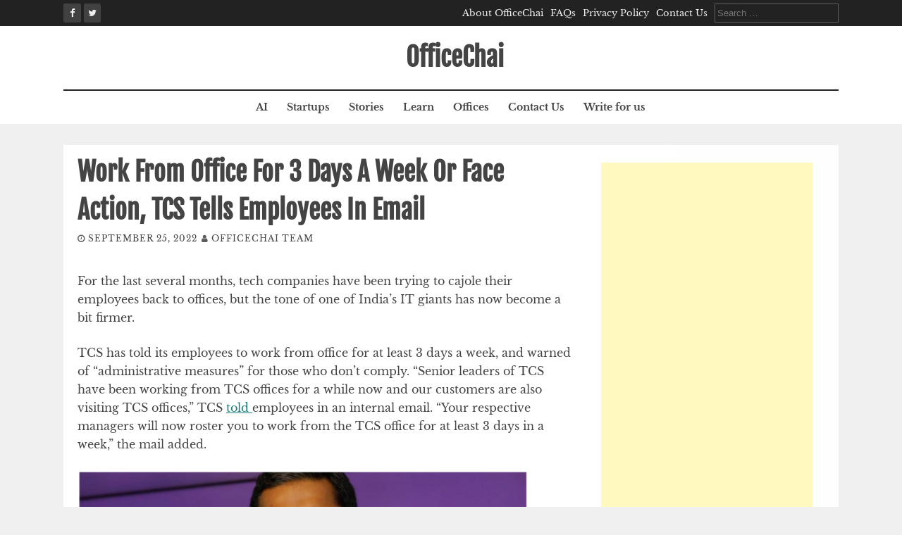

--- FILE ---
content_type: text/html; charset=utf-8
request_url: https://www.google.com/recaptcha/api2/aframe
body_size: 267
content:
<!DOCTYPE HTML><html><head><meta http-equiv="content-type" content="text/html; charset=UTF-8"></head><body><script nonce="tE5_B26yE01CuM_Ej513XQ">/** Anti-fraud and anti-abuse applications only. See google.com/recaptcha */ try{var clients={'sodar':'https://pagead2.googlesyndication.com/pagead/sodar?'};window.addEventListener("message",function(a){try{if(a.source===window.parent){var b=JSON.parse(a.data);var c=clients[b['id']];if(c){var d=document.createElement('img');d.src=c+b['params']+'&rc='+(localStorage.getItem("rc::a")?sessionStorage.getItem("rc::b"):"");window.document.body.appendChild(d);sessionStorage.setItem("rc::e",parseInt(sessionStorage.getItem("rc::e")||0)+1);localStorage.setItem("rc::h",'1768625795634');}}}catch(b){}});window.parent.postMessage("_grecaptcha_ready", "*");}catch(b){}</script></body></html>